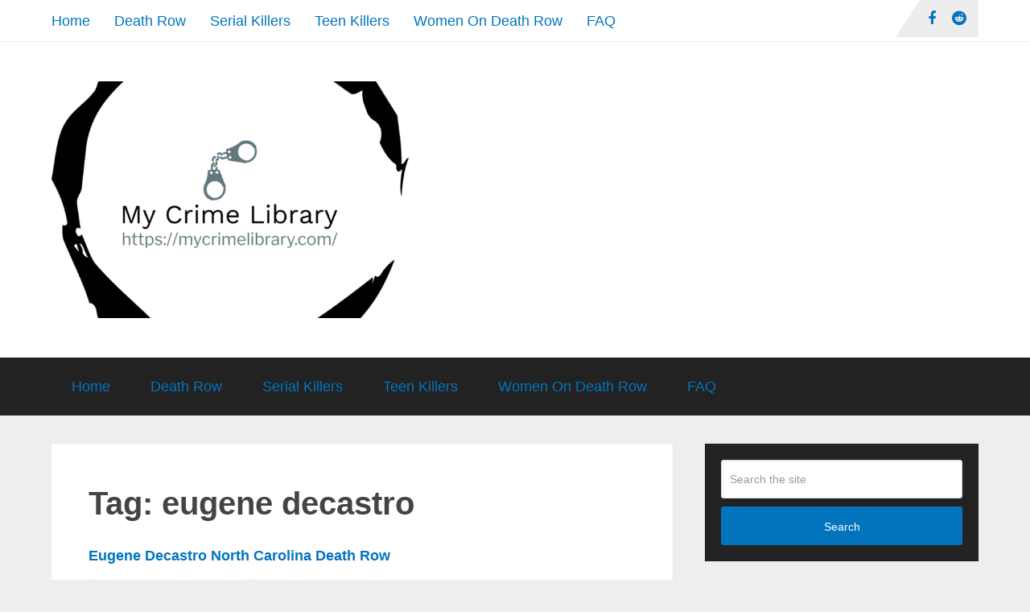

--- FILE ---
content_type: text/html; charset=utf-8
request_url: https://www.google.com/recaptcha/api2/aframe
body_size: 265
content:
<!DOCTYPE HTML><html><head><meta http-equiv="content-type" content="text/html; charset=UTF-8"></head><body><script nonce="dEvzq-b8vutlT_SQynkVgw">/** Anti-fraud and anti-abuse applications only. See google.com/recaptcha */ try{var clients={'sodar':'https://pagead2.googlesyndication.com/pagead/sodar?'};window.addEventListener("message",function(a){try{if(a.source===window.parent){var b=JSON.parse(a.data);var c=clients[b['id']];if(c){var d=document.createElement('img');d.src=c+b['params']+'&rc='+(localStorage.getItem("rc::a")?sessionStorage.getItem("rc::b"):"");window.document.body.appendChild(d);sessionStorage.setItem("rc::e",parseInt(sessionStorage.getItem("rc::e")||0)+1);localStorage.setItem("rc::h",'1768902125662');}}}catch(b){}});window.parent.postMessage("_grecaptcha_ready", "*");}catch(b){}</script></body></html>